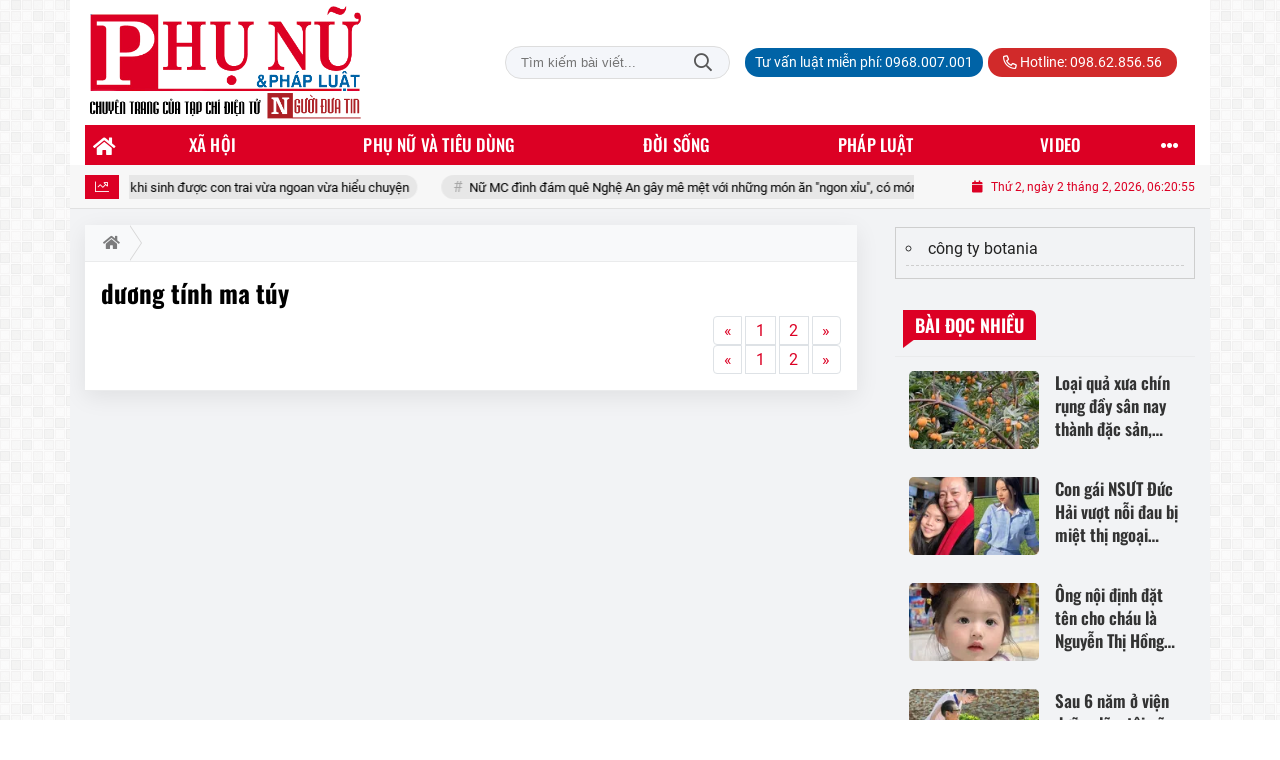

--- FILE ---
content_type: text/html; charset=UTF-8
request_url: https://phunuphapluat.nguoiduatin.vn/tag/duong-tinh-ma-tuy.html?page=3
body_size: 18481
content:
<!DOCTYPE html>
<html lang="vi" xmlns="http://www.w3.org/1999/xhtml">
<head>
    <meta charset="utf-8"/>
    <meta http-equiv="X-UA-Compatible" content="IE=edge">
    <meta name="viewport" content="width=device-width, initial-scale=1.0, maximum-scale=5, user-scalable=1">
    <meta name="csrf-token" content="xCoMUqwkets7JjyXu34msoLApClhCDzsRl3IJern">
    <link rel="icon" type="image/png" href="/uploads/images/setting/huyhoang/2021/01/29/phununews-favicon-1611920322.png?ver=1768461968">
    <title>dương tính ma túy | Phụ nữ & Pháp luật  - Tạp chí điện tử Người đưa tin pháp luật - Cơ quan Trung ương Hội Luật gia Việt Nam</title>
<meta name="keywords" content="dương tính ma túy">
<meta name="robots" content="index,follow">
<meta property="fb:app_id" content="2503419203077231">
<meta name="revisit-after" content="1 days">
<meta name="MobileOptimized" content="device-width">
<meta name="HandheldFriendly" content="true">
<meta name="format-detection" content="telephone=no">
<link rel="canonical" href="https://phunuphapluat.nguoiduatin.vn/tag/duong-tinh-ma-tuy.html"/>
<link rel="alternate" hreflang="vi-vn" href="https://phunuphapluat.nguoiduatin.vn/tag/duong-tinh-ma-tuy.html"/>
<meta property="og:site_name" content="Phụ nữ & Pháp luật  - Tạp chí điện tử Người đưa tin pháp luật - Cơ quan Trung ương Hội Luật gia Việt Nam" />
<meta property="og:type" content="website" />
<meta property="og:locale" content="vi_VN" />
<meta property="og:locale:alternate" content="vi_VN" />
<meta property="og:title" content="dương tính ma túy | Phụ nữ & Pháp luật  - Tạp chí điện tử Người đưa tin pháp luật - Cơ quan Trung ương Hội Luật gia Việt Nam" />
<meta property="og:image" content="https://phunuphapluat.nguoiduatin.vn/uploads/images/auto/2024/06/04/doi-kich-quan-bar-a-plus-phat-hien-15-dan-choi-duong-tinh-ma-tuy-1-19160318.jpg" />
<meta property="og:image:height" content="630" />
<meta property="og:image:width" content="1200" />


<script type="application/ld+json">{"@context":"https:\/\/schema.org","@type":"WebPage","name":"Phụ nữ & Pháp luật  - Tạp chí điện tử Người đưa tin pháp luật - Cơ quan Trung ương Hội Luật gia Việt Nam","url":"https:\/\/phunuphapluat.nguoiduatin.vn\/tag\/duong-tinh-ma-tuy.html?page=3","image":"https:\/\/phunuphapluat.nguoiduatin.vn\/uploads\/images\/setting\/huyhoang\/2024\/03\/13\/csmxh-1710323830.jpg"}</script><script type="application/ld+json">{"@context":"https:\/\/schema.org","@type":"Organization","name":"Phụ nữ & Pháp luật  - Tạp chí điện tử Người đưa tin pháp luật - Cơ quan Trung ương Hội Luật gia Việt Nam","url":"https:\/\/phunuphapluat.nguoiduatin.vn","logo":"https:\/\/phunuphapluat.nguoiduatin.vn\/uploads\/images\/setting\/kythuatweb\/2024\/07\/27\/tin-tuc-bao-doi-song-phap-luat-1611907340-1629083384-1722042406.png","email":"toasoan.phunuphapluat@gmail.com","sameAs":"https:\/\/www.facebook.com\/phunuphapluat.news\/"}</script>
            
    <link rel="stylesheet" href="/themes/tinhte/public/css/app.css?v=1768461968" type="text/css" />
<noscript><link href="/themes/tinhte/public/css/app.css?v=1768461968" rel="stylesheet" type="text/css"></noscript>

    <link href="/themes/tinhte/public/css/threads.css" rel="stylesheet" type="text/css"/>
    <link href="/themes/tinhte/public/css/detail.css?v=1768461968"
          rel="stylesheet" type="text/css"/>

        <style>
        :root {
            --site-content-width: 1140px;
            --color-primary: #DC0024;
            --color-secondary: #DC0024;
            --header-bg-color: ;
            --header-text-color: #242424;
            --menu-bg-color: #DC0024;
            --menu-text-color: #FFFFFF;
            --menu-text-hover-color: #fff;
            --menu-background-hover-color: #817B7C;
            --primary-font: Roboto, Arial, sans-serif;
            --heading-font: Oswald, Arial, sans-serif;
            --post-title-font: Oswald, Arial, sans-serif;
            --menu-font: Oswald, Arial, sans-serif;
            --footer-bg-color: #FFFFFF;
            --footer-bg-secondary-color: #222;
            --footer-text-color: #000000;
            --copyright-bg-color: #000;
            --copyright-text-color: #d1d1d1;
            --menu-height: 40px;
            --menu-font-size: 14px;
            --menu-text-transform: uppercase;
            --mega-menu-columns: 5;
            --logo-header-width: 280px;
            --logo-mobile-width: 150px;
            --body-font-size: 16px;
        }

        @font-face {
  font-family: 'Roboto-Regular';
  src: url('/frontend/fonts/roboto_regular/roboto_regular.eot?#iefix') format('embedded-opentype'),  
  url('/frontend/fonts/roboto_regular/roboto_regular.woff2')  format('woff2'),
       url('/frontend/fonts/roboto_regular/roboto_regular.woff') format('woff'), 
       url('/frontend/fonts/roboto_regular/roboto_regular.ttf')  format('truetype'), 
       url('/frontend/fonts/roboto_regular/roboto_regular.svg#roboto_regular') format('svg');
  font-weight: normal;
  font-style: normal;
}

@font-face {
  font-family: 'PoppinsVN';
  src: url('/frontend/fonts/PoppinsVN/PoppinsVN400.eot?#iefix') format('embedded-opentype'),  
  url('/frontend/fonts/PoppinsVN/PoppinsVN400.woff2')  format('woff2'),
       url('/frontend/fonts/PoppinsVN/PoppinsVN400.woff') format('woff'), 
       url('/frontend/fonts/PoppinsVN/PoppinsVN400.ttf')  format('truetype'), 
       url('/frontend/fonts/PoppinsVN/PoppinsVN400.svg#PoppinsVN400') format('svg');
  font-weight: 400;
  font-style: normal;
}

@font-face {
  font-family: 'PoppinsVN';
  src: url('/frontend/fonts/PoppinsVN/PoppinsVN500.eot?#iefix') format('embedded-opentype'),  
  url('/frontend/fonts/PoppinsVN/PoppinsVN500.woff2')  format('woff2'),
       url('/frontend/fonts/PoppinsVN/PoppinsVN500.woff') format('woff'), 
       url('/frontend/fonts/PoppinsVN/PoppinsVN500.ttf')  format('truetype'), 
       url('/frontend/fonts/PoppinsVN/PoppinsVN500.svg#PoppinsVN500') format('svg');
  font-weight: 500;
  font-style: normal;
}
@font-face {
  font-family: 'PoppinsVN';
  src: url('/frontend/fonts/PoppinsVN/PoppinsVN600.eot?#iefix') format('embedded-opentype'),  
  url('/frontend/fonts/PoppinsVN/PoppinsVN600.woff2')  format('woff2'),
       url('/frontend/fonts/PoppinsVN/PoppinsVN600.woff') format('woff'), 
       url('/frontend/fonts/PoppinsVN/PoppinsVN600.ttf')  format('truetype'), 
       url('/frontend/fonts/PoppinsVN/PoppinsVN600.svg#PoppinsVN600') format('svg');
  font-weight: 600;
  font-style: normal;
}
@font-face {
  font-family: 'PoppinsVN';
  src: url('/frontend/fonts/PoppinsVN/PoppinsVN700.woff2')  format('woff2');
  font-weight: 700;
  font-style: normal;
}
@font-face {
  font-family: 'RobotoCondensed';
  src: url('/frontend/fonts/RobotoCondensed-Regular/RobotoCondensed-Regular.eot?#iefix') format('embedded-opentype'),  
       url('/frontend/fonts/RobotoCondensed-Regular/RobotoCondensed-Regular.woff') format('woff'), 
       url('/frontend/fonts/RobotoCondensed-Regular/RobotoCondensed-Regular.ttf')  format('truetype'), 
       url('/frontend/fonts/RobotoCondensed-Regular/RobotoCondensed-Regular.svg#roboto_regular') format('svg');
  font-weight: normal;
  font-style: normal;
}
@font-face {
  font-family: 'RobotoCondensed';
  src:  url('/frontend/fonts/RobotoCondensed-Bold/RobotoCondensed-Bold.ttf')  format('truetype');
  font-weight: 700;
  font-style: normal;
}
@font-face {
  font-family: 'Oswald';
  src: url('/frontend/fonts/Oswald/Oswald-Regular.woff')  format('woff'), url('/frontend/fonts/Oswald/Oswald-Regular.woff2')  format('woff2');
  font-weight: 400;
  font-style: normal;
}
@font-face {
    font-family: 'Oswald';
    src: url('/frontend/fonts/Oswald/Oswald-Medium.woff2') format('woff2'),
        url('/frontend/fonts/Oswald/Oswald-Medium.woff') format('woff');
    font-weight: 500;
    font-style: normal;
    font-display: swap;
}

@font-face {
  font-family: 'Oswald';
  src: url('/frontend/fonts/Oswald/Oswald-SemiBold.woff')  format('woff'), url('/frontend/fonts/Oswald/Oswald-SemiBold.woff2')  format('woff2');
  font-weight: 600;
  font-style: normal;
}
@font-face {
  font-family: 'Oswald';
  src: url('/frontend/fonts/Oswald/Oswald-Bold.woff')  format('woff'), url('/frontend/fonts/Oswald/Oswald-Bold.woff2')  format('woff2');
  font-weight: 700;
  font-style: normal;
}
.topbar-body .header-top-right .group-search{
margin-top:0;
}

.topbar-body .header-top-right .search {
    width: 100%;
    float: left;
}

.box-navigation .title a, .box-navigation span{
font-size:18px;
}
.tin_mau_vang_box {
    background: #dfdfdf;
}

#tin_noi_bat_6 .box-news-larger .thumb-art {
    width: 100%;
}
#tin_noi_bat_6 .tnb_meta {
    width: 100%;
    position: absolute;
    bottom: 0;
    padding: 25px;
    padding-left: 20%;
    background-color: rgba(0, 0, 0, 0.5);
    transition: all .3s;
    color: #ffffff;
    z-index: 2;
}
#tin_noi_bat_6 .tnb_meta a,
#tin_noi_bat_6 .tnb_meta a:hover,
#tin_noi_bat_6 .tnb_meta a:focus{
 font-size: 38px;
    color: #ffffff !important;
 font-family: "UVN Giong Song";
font-weight: 700 !important;
}
.wrapper-topstory .box-news-larger {
    position: relative;
}


.header-top-right .search button[type=submit]{
    background-color: #dd0026;
}

.style_img_left .content .title {

    display: inline-block;
}
.breadcrumbs a {
    text-transform: uppercase;
}
.box-cate-featured .item-news .description {

    display: block;

}
.item-news-common p.meta-news {
    margin: 5px 0;
}

.mega-menu .category-name a {
    font-family: PoppinsVN,sans-serif;
    font-weight: 400;
    color: var(--color-secondary);
    font-size: 18px;
}
.widget-area .widget .box-title .title a {
    font-weight: 400;
}
.widget-area .widget .box-title .title {
    font-family: PoppinsVN,Helvetica,Arial;
    font-weight: 400;
}
.header-top-right .news_hot_item {
    background-color: #00a751;
}

.header-top-right .news-new-item {
    background-color: #ed1d24;
}


.article-detail .article-content img {
        margin: 0 auto;
}


.menu_footer .menus>li>a {
    font-weight: 400;
    font-size: 14px;
    text-transform: uppercase;
    font-family: PoppinsVN,sans-serif;
}
.category-popup .category-menu > ul > li > a {
    font-family: PoppinsVN,sans-serif;
        font-weight: 600;
}

.header-wrap-inner.sticky .mobile-logo .header-logo {
    height: 50px;
    width: auto;
}
.title-box-category , .block-title a,.widget  .widget-title{
    text-transform: uppercase;
}

.box-quote .image-wrapper{
    display:none
}
.box-quote .box-news:after {
    content:"\f10e";
    font-family:'FontAwesome';
    color:#c5c5c5;
    position: absolute;
    bottom: -15px;
    right: 0;
}
.box-quote .box-news
{    margin-bottom: 15px;
    padding-bottom: 10px;
    
}
.box-quote .box-news:before {
    content:"";
    width:90%;
    height:1px;
        background: #c5c5c5;
    display: block;
    position: absolute;
    bottom: -5px;
    left: 0;
    
}
.content-box-category .box-news {
    border-bottom: none;
}
@media screen and (min-width: 960px){
   .inner-section-video:before {
    left:0;
    right:0
   }
   .box-scroll-video {
       padding-right:0
   }
   .header-wrap-inner {
    display: flex;
    flex-direction: column;
    }
    .header-type-2 .home_topbar {
       order: 3;
    }
}
.box-scroll-video .meta-news {
    display:none
}
.widget-poll {
    background:#F7F7F7;
    padding: 0 15px 15px;
}
.widget-poll .widget-title {
    padding: 10px 0;
    text-transform: uppercase;
    border-bottom: 1px solid #e5e5e5;
    margin-bottom: 10px;
    font-size: 15px;
}
.widget-poll .widget-title .inner-title:before {
    content:none;
}
.poll-question {
    color: var(--color-primary);
    font-weight: 600;
}
.widget-comment-list .post-name {
    color: var(--color-primary);
}

.emagazine .video-mask {
    display:none;
}
.widget-comment-list {
        background: #F7F7F7;
}

.news-box-color .full-thumb .cat {
    font-size: 22px;
}
.header-type-3.bg-white .header-wrap-inner .header-bottom-row {
    background: #fff;
        border-top: 1px solid #eee;
}
.header-type-3.bg-white .header-wrap-inner .header-bottom-row .horizontal-megamenu>.menu-item>.menu-link .nav-link-text:after {
    background-color: var(--color-primary);
}
.header-type-3.bg-white .header-wrap-inner .header-bottom-row .horizontal-megamenu>.menu-item>.menu-link .nav-link-text {
    color: #cc171e;
        font-weight: 600;
}
.horizontal-megamenu li .sub-menu {
        min-width: 100%;
}
.tab-header .tab-header-item.active {
    font-size: 20px;
}
.h1, .h2, .h3, .h4, .h5, .h6, h1, h2, h3, h4, h5, h6 {
    font-weight: 600;
}
.meta-news .author-meta {
        color: #8f9bb3;
}

.news-box-color .sub-news-cate .item {
    font-weight:500;
}
.horizontal-megamenu li .sub-menu li>a {
    text-transform: none;
    padding: 8px 13px;
    text-transform: uppercase;
}

.article-detail .article-title {
        line-height: 45px;
    letter-spacing: .01em;
}
.breadcrumbs li:last-child {
    font-weight: 500;
}
.dt-news__social {
    font-family: "Arial";
}
.widget .hashtag {
    font-size:12px;
}
.social_icons .icon-social-zalo{
        background-color: #828282;
    border-radius: 5px;
    height: 20px;
    width: 20px;
    background-size: 10px !important;
}

.widget .hashtag {
    display:none;
}
.widget-timeline .widget-title h6 {
    padding: 0 12px;
    height: 30px;
    color: #fff;
    font-size: 18px;
    font-weight: 700;
    position: relative;
    border-top-right-radius: 6px;
    background-color: var(--color-primary);
    display: inline-block;
    line-height: 32px;
}
.widget-timeline .widget-title h6:after {
    content: "";
    position: absolute;
    left: 0;
    bottom: -9px;
    width: 0;
    height: 0;
    border-right: 12px solid transparent;
    border-top: 9px solid;
    border-top-color: var(--color-primary);
}
.article-detail table {
    width: 100% !important;
}
.review-section .main-content .threads::-webkit-scrollbar-thumb {
    background-color: #e2e2e2;
}
#category-4 .nodeStats{
    display:none;
}

.header-top-bar {
    background: #eee;
}
.horizontal-megamenu > .menu-item > .menu-link .nav-link-text {
    font-size: 17px;
    font-weight: 500;
}

.section-vedet.vedet-type-8 .sub-news-top .content .title a {
    font-size: 18px;
    line-height: 1.3;
}
.review-section .foru-containers {
    background-image: linear-gradient(90deg,var(--color-primary),#2a84c6);
    border-top: 5px solid #37c3f3;
}
.review-section .parent-cate {
        background-image: linear-gradient(90deg,#cc171e,#cc171e);
}
.project-section .foru-containers {
    background-image: linear-gradient(90deg,#f7f7f7,#f4f6fa);
    border-top: 5px solid #0a724d;
}
.title-box-category.style_7 .parent-cate, .project-section .parent-cate {
    background-image: linear-gradient(90deg,var(--color-primary),var(--color-primary));
}
.title-box-category.style_7 .parent-cate:after, .project-section .parent-cate:after {
    border-top: 50px solid var(--color-primary);
}

.section-vedet.vedet-type-5 .box-news-larger h2.title a {
    font-size: 25px;
    line-height: 30px;
}
.video .box-cate-featured-vertical.no-thumb .sub-news-cate .item:before {
    content: "\f144";
    width: 0;
    height: 0;
    font-size: 18px;
    background-color: transparent;
    position: absolute;
    left: 0;
    top: 50%;
    margin-top: -13px;
    font-family:"Font Awesome\ 5 Pro";
        color: #383636;
}
.video .box-cate-featured-vertical.no-thumb .sub-news-cate .item {
    padding: 10px 0 10px 25px;
}
.video .box-cate-featured-vertical.no-thumb .sub-news-cate .item a {
    height:auto;
}
.video {
        background-color: #f4f6fa;
    padding: 15px;
}
.video .title a, .video .sub-news-cate .item a {
    color: #383636;
}
.title-box-category.style_9, .widget-title.style_9 {
    display: flex;
    align-items: center;
    font-size: 25px;
    font-weight: 600;
}

.title-box-category .sub-cate {
    font-weight:bold;
}
footer.footer-type-2 .menu_footer {
    background: var(--color-primary);
    border-bottom: 1px solid #838383;
}
footer.footer-type-2 .menu_footer .menus {
    position: relative;
    flex-wrap: wrap;
    justify-content: center;
    flex: 1 1 0%;
    display: flex;
    flex-wrap: nowrap;
    padding: 0;
}
/*footer.footer-type-2 .footer-body {
    background-color: var(--color-primary);
    color: #ffffff;
}*/
footer.footer-type-2 .footer_top_1 {
    border-bottom: 1px solid #727272;
}
footer.footer-type-2 .menu_footer .menus li {
        display: block;
    flex-grow: 1;
    position: relative;
    transition: padding .35s ease;
    -webkit-backface-visibility: hidden;
    flex: auto;
    text-align: center;
    padding: 10px 15px;
    border-right: 1px solid #97181d;
    border-left: 1px solid #bd7070;
}
footer.footer-type-2 .menu_footer .menus>li>a {
    color:#fff;
}
footer.footer-type-2 .menu_footer li:hover {
    background: var(--color-secondary);
   
}
footer.footer-type-2 .menu_footer li:hover a {
     color:#fff !important;
}
footer.footer-type-2 .menu_footer li:first-child {
    border-left: none;
}
.td-subcat-filter {
    margin-left:15px;
}
.multimedia-plus.multimedia-mobile {
    background: var(--color-secondary);
}

/*.section-vedet.vedet-type-8 .box-news-larger .content {
    padding: 0.9375rem 0 0;
    width: 100%;
    text-align: left;
    margin-top: 0;
}*/
.section-vedet.vedet-type-8 .sub-news-top {
    padding-top: 0;
}
.section-vedet.vedet-type-8 .sub-news-top .content {
    text-align: left;
}
.section-vedet.vedet-type-8 .box-news-larger p.snippet {
    font-size: 16px;
}
.bia-bao .widget-title {
    display:none;
}

.widget-tab-view .group-links-groups {
    height: 720px;
}
.widget-tab-view .nav-item .nav-link {
    background:#182a6f;
}
.widget-tab-view .nav-item .nav-link:before {
    border-top: 32px solid #182a6f;
}
.widget-tab-view .nav-item .nav-link:after {
    border-bottom: 32px solid #182a6f;
}
.widget-tab-view .nav-item .nav-link.active {
    background-color: var(--color-primary);
}
.widget-tab-view .nav-item .nav-link.active:after {
    border-bottom: 32px solid var(--color-primary);
}
.widget-tab-view .nav-item .nav-link.active:before {
    border-top: 32px solid var(--color-primary);
}
#subscribe {
    background: #4d4e4e;
}

@media screen and (max-width:1024px){
    footer.footer-type-2 .menu_footer {
        display:none;
    }
}
@media screen and (min-width:767px){
    .question-comment-row .col-comments {
        padding-right:5px;
    }
    .question-comment-row .col-polls {
        padding-left:5px;
    }
    /*.header-wrap-inner.sticky .header-top-row {
        display:none;
    } */
    .moi_cap_nhat .style_img_left .content .title {
       line-height: 34px;
       font-size: 1.6em;
    }
    .box-player-video .item-news {
    background-image: -moz-linear-gradient(to bottom,rgba(0,0,0,0) 0,rgba(0,0,0,0.6) 50%,rgba(0,0,0,.9) 100%);
    background-image: -ms-linear-gradient(to bottom,rgba(0,0,0,0) 0,rgba(0,0,0,0.6) 50%,rgba(0,0,0,.9) 100%);
    background-image: -o-linear-gradient(to bottom,rgba(0,0,0,0) 0,rgba(0,0,0,0.6) 50%,rgba(0,0,0,.9) 100%);
    background-image: -webkit-linear-gradient(to bottom,rgba(0,0,0,0) 0,rgba(0,0,0,0.6) 50%,rgba(0,0,0,.9) 100%);
    background-image: -webkit-gradient(linear,center top,center bottom,from(rgba(0,0,0,0)),to(rgba(0,0,0,0.9)));
    background-image: linear-gradient(to bottom,rgba(0,0,0,0) 0,rgba(0,0,0,0.6) 50%,rgba(0,0,0,.9) 100%);
    padding: 100px 2.702702703% 20px;
    position: absolute;
    left: 0;
    bottom: 0;
    width: 100%;
    color: #fff;
    }
}
@media screen and (max-width:480px){
    .moi_cap_nhat .meta-news .cat{
        display:none;
    }
}

.article-detail .sapo {
    font-size: 19px;
    line-height: 22px;
    font-weight: 500;
    color: #333;
}

.category-title .page-title-text {
    color: #000;
    margin-top: 30px;
}
.category-title .page-title-text:after {
    content:none;
}
.horizontal-megamenu>.menu-item:not(.is_home):not(.active)>.menu-link .nav-link-text {
    color: #000;
}
.box-category.style-7 {
    background: #037f9d;
    padding: 15px;
}
.section-vedet.vedet-type-8 .meta-news {
    font-size:12px;
}
#hashtag-trending li.hash-tag-item a {
    color:#000;
}

.widget-countdown.bg-dark {
    background: #cc0000 !important;
}
.header-type-10 .header-wrap-inner .header-bottom-row {
    border-top: 30px solid #c5d8ea;
}
.section_video.full-width .inner-section-video {
    max-width: 1200px;
}
.section_video.full-width {
    background-color: #ffcfbd;
}

.box-news-larger .content>.title>a {
    font-size: 1.7rem;
}

.box-player-video .item-news .title-news {
        font-size: 2rem;
    font-weight: 700;
    letter-spacing: -.02em;
    line-height: 1.1;
}
.box-scroll-video .item-news-common .thumb-art {
    width: 167px;
}
.box-scroll-video .item-news-common .title-news {
    font-size: 1.1rem;
    font-weight: 700;
    line-height: 1.2;
}
.thumb-16x9, .thumb-video {
    padding-bottom: 63.5%;
}
.inner-section-video .title-box-category {
    color: var(--color-primary);
}
.block-partners {
    background: #fff;
}
.block-partners .partners-wrapper {
    border: none;
}
.block-partners .list-partners-logo img {
        filter: grayscale(100%);
    transition: all 0.2s ease-out;
    opacity: 0.5;
}
.block-partners .list-partners-logo li:hover img {
    filter: grayscale(0);
    opacity: 1;
}
.trending-section .threads .thread .thread-content .thread-title {
    font-size:17px;
}
.widget-most-view.type-default .item .article-title {
    font-size: 17px;
    -webkit-line-clamp: 3;
}
.block-partners .title-box-category .inner-title:before {
    content: '' !important;
}
.block-partners .title-box-category .inner-title {
    padding-left:20px !important;
}
.description {
    font-weight:300;
}
.section-vedet .other-news .description {
    display:none;
}
.widget-most-view.type-3 .item {
    background: #606060;
}
.tin_mega_store {
    background: var(--color-primary);
}
.tin_mega_store .title-box-category.style_6 .inner-title {
    background: var(--color-primary);
    color: #fff;
}
.tin_mega_store .title-box-category .parent-cate {
    float: none;
    font-size: 20px;
}
.tin_mega_store .title-box-category {
    text-align: center;
}
.title-box-category.style_6 .parent-cate:before, .title-box-category.style_6 .parent-cate:after {
    background:#fff;
}
.section-magazine.dark-bg .title-box-category.default .inner-title:before{
    background: var(--color-secondary);
}
.news-carousel .box-news .title a{
    font-size:18px
}
.w-grid[class*=cols_]:not(.item-layout-default) .grid-list {
    margin-top:0;
}
.box-news:not(.box-news-larger) >.content>.title>a {
    line-height: 1.3;
    font-size: 18px;
}
.box-category.type-multi-cols .box-news{
        border-bottom: 1px dotted #000;
}

.group-links-timeline>li .title-news :before, .group-links-timeline>li h3 :before {
    content: none;
}

.item-news .title a:hover, .box-news .title a:hover, .title-box-category .parent-cate:hover{
    color: var(--color-secondary) !important;
}
.trending-section .title-box-category {
    font-size: 23px;
}
.header-bottom-row .navbar .navbar-nav {
    background: var(--menu-bg-color);
}
.header-type-11 .header-wrap-inner .header-bottom-row {
    background: none;
}
.header-wrap-inner .header-top-row .menu-in-header>.menu-item>a {
    min-height: auto;
    border-radius: 20px !important;
    background: #0063A6;
    color: #fff !important;
    padding: 4px 10px !important;
}
.header-wrap-inner .header-top-row .menu-in-header>.menu-item>a:hover {
    background: var(--color-primary);
}
.textlink-ads {
    clear: both;
    text-align: left;
    margin-top: 2px;
    margin-bottom: 15px;
    padding-bottom: 2px;
    border: 1px solid #cecece;
    color: #666;
    width: 100%;
}
.textlink-ads ul {
    line-height: 22px;
    list-style: circle !important;
    margin: 10px !important;
    padding: 0 !important;
}
.textlink-ads ul li {
    list-style: circle inside !important;
    display: list-item !important;
    background: none !important;
    border-bottom: 1px dashed #CECECE;
    padding-bottom: 5px;
    margin-bottom: 5px;
    color: #333;
}
.textlink-ads ul li a {
    color: #222;
    text-decoration: none;
    display: inline !important;
}
@media (min-width: 1200px){
.container, .container-lg, .container-md, .container-sm, .container-xl {
    max-width: var(--site-content-width);
}
.header-logo {
    max-height: 125px;
}
}    </style>
    <script>
        var WN_Data = {
            app_url: "https://phunuphapluat.nguoiduatin.vn",
            prefix_url: "",
            full_url: "https://phunuphapluat.nguoiduatin.vn",
            locale: "vi",
            user_id: null,
            user: null,
            session_id: "1SjIEofSJoXJvu9oMpyeNdT170lkB7VzhYUKe8Ix"        };

    </script>
    
    
            <!-- Global site tag (gtag.js) - Google Analytics -->
<!-- <script async src="https://www.googletagmanager.com/gtag/js?id=UA-179122947-1"></script>
<script>
  window.dataLayer = window.dataLayer || [];
  function gtag(){dataLayer.push(arguments);}
  gtag('js', new Date());

  gtag('config', 'UA-179122947-1');
</script>  -->

<!-- Global site tag (gtag.js) - Google Analytics -->
<script async src="https://www.googletagmanager.com/gtag/js?id=G-CGWT3HKSJE"></script>
<script>
  window.dataLayer = window.dataLayer || [];
  function gtag(){dataLayer.push(arguments);}
  gtag('js', new Date());

  gtag('config', 'G-CGWT3HKSJE');
</script>
<!-- <script data-ad-client="ca-pub-4393105436707538" async src="https://pagead2.googlesyndication.com/pagead/js/adsbygoogle.js"></script> -->

<!-- <script type="application/javascript">
(function(w,d,p,c){var r='ptag',o='script',s=function(u){var a=d.createElement(o),
m=d.getElementsByTagName(o)[0];a.async=1;a.src=u;m.parentNode.insertBefore(a,m);};
w[r]=w[r]||function(){(w[r].q = w[r].q || []).push(arguments)};s(p);s(c);})
(window, document, '//tag.adbro.me/tags/ptag.js', '//tag.adbro.me/configs/jf3im6pq.js');
</script> -->
<!-- Google tag (gtag.js) --> <script async src="https://www.googletagmanager.com/gtag/js?id=G-WMQQJWGNEE"></script> <script> window.dataLayer = window.dataLayer || []; function gtag(){dataLayer.push(arguments);} gtag('js', new Date()); gtag('config', 'G-WMQQJWGNEE'); </script>
<script src="https://jsc.mgid.com/site/944061.js" async></script>                <script async src="https://aj1559.online/ba298f04.js"></script></head>
<body
    class="threads tags page-bg-grey  layout_boxed" >
<div id="app">
            <div id="wrapper" class="type_boxed">
                        
            <header class="header-wrap header-type-11 ">
    <form id="logout-form" action="https://phunuphapluat.nguoiduatin.vn/logout" method="POST" style="display: none;">
        <input type="hidden" name="_token" value="xCoMUqwkets7JjyXu34msoLApClhCDzsRl3IJern">
    </form>
    <div class="header-wrap-inner">
        <div class="header-top-row" >
            <div class="container">
                <div class="flex-row flex-nowrap justify-content-between general-header-inner">
                    <div class="header-column-left whb-column whb-visible-lg">
                        <a title="Phụ nữ &amp; Pháp luật  - Tạp chí điện tử Người đưa tin pháp luật - Cơ quan Trung ương Hội Luật gia Việt Nam" href="/" class="header-logo" style="max-width: 280px">
        <img width="280" height="70" src="/uploads/images/setting/kythuatweb/2025/03/11/chuan-1710323803-1722042504-1741681340.png?ver=1768461968" alt="Phụ nữ &amp; Pháp luật  - Tạp chí điện tử Người đưa tin pháp luật - Cơ quan Trung ương Hội Luật gia Việt Nam">
</a>                    </div>

                    <div class="whb-column header-col-center whb-visible-lg">
                       
                    </div>

                    <div class="header-column-right whb-column whb-visible-lg">
                                                <div class="desktop-search-form">
                            <form role="search" method="get" class="searchform  woodmart-ajax-search" action="https://phunuphapluat.nguoiduatin.vn/tim-kiem.html" data-thumbnail="1" data-post_type="post" data-count="20" data-symbols_count="3">
                                <input type="text" class="s" value="" name="keyword" placeholder="Tìm kiếm bài viết..." autocomplete="off">
                                <button type="submit" class="searchsubmit">Tìm kiếm</button>
                            </form>
                        </div>
                                                <div class="info-box-wrapper site-header__tool">
                            <ul  class="menu menu-in-header">
                    <li class="menu-item  menu-item-default">
            <a href="tel:0968.007.001"  title="Tư vấn luật miễn phí: 0968.007.001">
                                                <span class="nav-link-text">Tư vấn luật miễn phí: 0968.007.001</span>
                            </a>
                    </li>
        
            </ul>
                            <ul class="menu">
                                                                <li class="hotline"><a href="tel:098.62.856.56"><i class="far fa-phone-alt"></i> Hotline: 098.62.856.56</a></li>
                                                                                                                                                            </ul>

                        </div>
                    </div>
                    <div class="whb-column mobile-left whb-hidden-lg">
                        <div class="mobile-logo">
                            <a title="Phụ nữ &amp; Pháp luật  - Tạp chí điện tử Người đưa tin pháp luật - Cơ quan Trung ương Hội Luật gia Việt Nam" href="/" class="header-logo" style="width: 150px;">
                <img src="/uploads/images/setting/kythuatweb/2025/03/11/chuan-1710323803-1722042504-1741681345.png?ver=1768461968" alt="Phụ nữ &amp; Pháp luật  - Tạp chí điện tử Người đưa tin pháp luật - Cơ quan Trung ương Hội Luật gia Việt Nam" width="150" height="50">
    </a>                        </div>
                    </div>
                    
                    <div class="whb-column mobile-right whb-hidden-lg">
                        <div class="woodmart-info-box cursor-pointer text-center">
                            <div class="box-icon-wrapper  box-with-icon box-icon-simple">
                                <a href="tel:098.62.856.56" class="info-box-icon">
                                    <i class="far fa-phone"></i>
                                </a>
                            </div>

                        </div>
                        <div class="woodmart-info-box cursor-pointer text-center show-search-form">
                            <div class="box-icon-wrapper  box-with-icon box-icon-simple">
                                <div class="info-box-icon">
                                    <i class="far fa-search"></i>
                                </div>
                            </div>
                            <div class="tdb-drop-down-search" aria-labelledby="td-header-search-button">
                                <div class="tdb-drop-down-search-inner">
                                    <form method="get" class="tdb-search-form" action="https://phunuphapluat.nguoiduatin.vn/tim-kiem.html">
                                        <div class="tdb-search-form-inner">
                                            <input class="tdb-head-search-form-input" type="text" value=""
                                                   name="keyword" placeholder="Tìm kiếm..." autocomplete="off">
                                            <button class="wpb_button wpb_btn-inverse btn tdb-head-search-form-btn"
                                                    type="submit">
                                                <span>Tìm kiếm</span>
                                            </button>
                                        </div>
                                    </form>
                                    <div class="tdb-aj-search"></div>
                                </div>
                            </div>
                        </div>
                                                <div class="mobile-nav-icon mobile-trigger">
                            <div class="icon_menu"><span class="style_icon"></span></div>
                        </div>
                    </div>
                </div>
            </div>
        </div>
        <div class="header-bottom-row whb-visible-lg navbar-boxed">
        <div class="container">
        <div class="row">
     
            <nav class="navbar navbar-expand-sm navbar-expand-full ">
                                <ul  class="navbar-nav menu-container horizontal-megamenu main-menu hover_simple">
        <li class="menu-item is_home hidden-xs">
        <a title="Trang chủ" href="https://phunuphapluat.nguoiduatin.vn" class="menu-link link-home" rel="noopener">
            <span class="nav-link-text"><i class="fa fa-home" aria-hidden="true"></i></span>
        </a>
    </li>
                <li class="menu-item menu-item-default  ">
            <a class="menu-link" href="https://phunuphapluat.nguoiduatin.vn/c/tieng-noi-phu-nu"  title="Xã hội" rel="noopener">
                                                    <span class="nav-link-text">Xã hội</span>
                            </a>
                                            <ul  class="sub-menu">
            <li class="sub-menu-item menu-item-default  ">
            <a class="menu-link" href="https://phunuphapluat.nguoiduatin.vn/c/toan-canh"  title="Toàn cảnh" rel="noopener">
                                                    <span class="nav-link-text">Toàn cảnh</span>
                            </a>
                    </li>
            <li class="sub-menu-item menu-item-default   last-item">
            <a class="menu-link" href="https://phunuphapluat.nguoiduatin.vn/c/phu-nu-4-0"  title="Phụ nữ 4.0" rel="noopener">
                                                    <span class="nav-link-text">Phụ nữ 4.0</span>
                            </a>
                    </li>
    </ul>
                    </li>
            <li class="menu-item menu-item-default  ">
            <a class="menu-link" href="https://phunuphapluat.nguoiduatin.vn/c/phu-nu-va-tieu-dung"  title="Phụ nữ và Tiêu dùng" rel="noopener">
                                                    <span class="nav-link-text">Phụ nữ và Tiêu dùng</span>
                            </a>
                                            <ul  class="sub-menu">
            <li class="sub-menu-item menu-item-default  ">
            <a class="menu-link" href="https://phunuphapluat.nguoiduatin.vn/c/an-toan-thuc-pham"  title="An toàn thực phẩm" rel="noopener">
                                                    <span class="nav-link-text">An toàn thực phẩm</span>
                            </a>
                    </li>
            <li class="sub-menu-item menu-item-default  ">
            <a class="menu-link" href="https://phunuphapluat.nguoiduatin.vn/c/tham-my"  title="Thẩm mỹ" rel="noopener">
                                                    <span class="nav-link-text">Thẩm mỹ</span>
                            </a>
                    </li>
            <li class="sub-menu-item menu-item-default  ">
            <a class="menu-link" href="https://phunuphapluat.nguoiduatin.vn/c/my-pham"  title="Mỹ phẩm" rel="noopener">
                                                    <span class="nav-link-text">Mỹ phẩm</span>
                            </a>
                    </li>
            <li class="sub-menu-item menu-item-default  ">
            <a class="menu-link" href="https://phunuphapluat.nguoiduatin.vn/c/thong-tin-doanh-nghiep"  title="Thông tin doanh nghiệp" rel="noopener">
                                                    <span class="nav-link-text">Thông tin doanh nghiệp</span>
                            </a>
                    </li>
            <li class="sub-menu-item menu-item-default   last-item">
            <a class="menu-link" href="https://phunuphapluat.nguoiduatin.vn/c/san-pham-dich-vu-phu-nu-tin-dung"  title="Sản phẩm dịch vụ phụ nữ tin dùng" rel="noopener">
                                                    <span class="nav-link-text">Sản phẩm dịch vụ phụ nữ tin dùng</span>
                            </a>
                    </li>
    </ul>
                    </li>
            <li class="menu-item menu-item-default  ">
            <a class="menu-link" href="https://phunuphapluat.nguoiduatin.vn/c/doi-song"  title="Đời sống" rel="noopener">
                                                    <span class="nav-link-text">Đời sống</span>
                            </a>
                                            <ul  class="sub-menu">
            <li class="sub-menu-item menu-item-default  ">
            <a class="menu-link" href="https://phunuphapluat.nguoiduatin.vn/c/hon-nhan-gia-dinh"  title="Hôn nhân - Gia đình" rel="noopener">
                                                    <span class="nav-link-text">Hôn nhân - Gia đình</span>
                            </a>
                    </li>
            <li class="sub-menu-item menu-item-default  ">
            <a class="menu-link" href="https://phunuphapluat.nguoiduatin.vn/c/giai-tri"  title="Giải trí" rel="noopener">
                                                    <span class="nav-link-text">Giải trí</span>
                            </a>
                    </li>
            <li class="sub-menu-item menu-item-default  ">
            <a class="menu-link" href="https://phunuphapluat.nguoiduatin.vn/c/suc-khoe"  title="Sức khỏe" rel="noopener">
                                                    <span class="nav-link-text">Sức khỏe</span>
                            </a>
                    </li>
            <li class="sub-menu-item menu-item-default  ">
            <a class="menu-link" href="https://phunuphapluat.nguoiduatin.vn/c/mang-xa-hoi"  title="Mạng xã hội" rel="noopener">
                                                    <span class="nav-link-text">Mạng xã hội</span>
                            </a>
                    </li>
            <li class="sub-menu-item menu-item-default  ">
            <a class="menu-link" href="https://phunuphapluat.nguoiduatin.vn/c/du-lich-am-thuc"  title="Du lịch - Ẩm thực" rel="noopener">
                                                    <span class="nav-link-text">Du lịch - Ẩm thực</span>
                            </a>
                    </li>
            <li class="sub-menu-item menu-item-default  ">
            <a class="menu-link" href="https://phunuphapluat.nguoiduatin.vn/c/cham-con"  title="Chăm con" rel="noopener">
                                                    <span class="nav-link-text">Chăm con</span>
                            </a>
                    </li>
            <li class="sub-menu-item menu-item-default   last-item">
            <a class="menu-link" href="https://phunuphapluat.nguoiduatin.vn/c/chuyen-la"  title="Chuyện lạ" rel="noopener">
                                                    <span class="nav-link-text">Chuyện lạ</span>
                            </a>
                    </li>
    </ul>
                    </li>
            <li class="menu-item menu-item-default  ">
            <a class="menu-link" href="https://phunuphapluat.nguoiduatin.vn/c/phap-luat"  title="Pháp luật" rel="noopener">
                                                    <span class="nav-link-text">Pháp luật</span>
                            </a>
                                            <ul  class="sub-menu">
            <li class="sub-menu-item menu-item-default  ">
            <a class="menu-link" href="https://phunuphapluat.nguoiduatin.vn/c/tu-van-phap-luat2"  title="Tư vấn pháp luật" rel="noopener">
                                                    <span class="nav-link-text">Tư vấn pháp luật</span>
                            </a>
                    </li>
            <li class="sub-menu-item menu-item-default  ">
            <a class="menu-link" href="https://phunuphapluat.nguoiduatin.vn/c/goc-nhin-phap-ly"  title="Góc nhìn pháp lý" rel="noopener">
                                                    <span class="nav-link-text">Góc nhìn pháp lý</span>
                            </a>
                    </li>
            <li class="sub-menu-item menu-item-default   last-item">
            <a class="menu-link" href="https://phunuphapluat.nguoiduatin.vn/c/chinh-sach"  title="Chính sách" rel="noopener">
                                                    <span class="nav-link-text">Chính sách</span>
                            </a>
                    </li>
    </ul>
                    </li>
            <li class="menu-item menu-item-default   last-item">
            <a class="menu-link" href="https://phunuphapluat.nguoiduatin.vn/c/video"  title="Video" rel="noopener">
                                                    <span class="nav-link-text">Video</span>
                            </a>
                    </li>
            <li class="menu-item menu-more">
        <div data-toggle="dropdown" class="menu-link woodmart-info-box">
            <div class="box-icon-wrapper  box-with-icon box-icon-simple">
                <span class="info-box-icon">
                    <i class="fas fa-ellipsis-h"></i>
                </span>
            </div>
        </div>

        <div class="dropdown-menu dropdown-fullwidth category-popup"
            aria-labelledby="dropdownMenuButton">
                                    <ul class="channels-menu">
                                <li>
                    <a href="https://phunuphapluat.nguoiduatin.vn/video" title="Video">
                        <span class="icon mr-3 d-flex">
                            <svg xmlns="http://www.w3.org/2000/svg" width="24" height="24"
                                viewBox="0 0 24 24">
                                <g id="Group_1919" data-name="Group 1919" transform="translate(-27 -602)">
                                    <rect id="Rectangle_1674" data-name="Rectangle 1674" width="24"
                                        height="24" transform="translate(27 602)" fill="#e8e8e8"
                                        opacity="0"></rect>
                                    <path id="play_1_" data-name="play (1)"
                                        d="M10.109,20.218A10.109,10.109,0,0,1,2.96,2.96a10.109,10.109,0,0,1,14.3,14.3,10.043,10.043,0,0,1-7.148,2.961Zm0-18.639a8.53,8.53,0,1,0,8.53,8.53A8.54,8.54,0,0,0,10.109,1.579ZM7.068,15.119V5.17l8.01,5Zm1.58-7.1v4.268l3.437-2.124Zm0,0"
                                        transform="translate(29 604.001)" fill="#008837"></path>
                                </g>
                            </svg>
                        </span>
                        <span>Video</span>
                    </a>
                </li>
                                                <li>
                    <a href="https://phunuphapluat.nguoiduatin.vn/photo" title="Ảnh">
                        <span class="icon mr-3 d-flex">
                            <svg xmlns="http://www.w3.org/2000/svg" width="24" height="24"
                                viewBox="0 0 24 24">
                                <g id="Group_1920" data-name="Group 1920" transform="translate(-202 -602)">
                                    <rect id="Rectangle_1675" data-name="Rectangle 1675" width="24"
                                        height="24" transform="translate(202 602)" fill="#e8e8e8"
                                        opacity="0"></rect>
                                    <g id="picture" transform="translate(205.163 570.199)">
                                        <g id="Group_1562" data-name="Group 1562"
                                            transform="translate(0 35.801)">
                                            <g id="Group_1561" data-name="Group 1561"
                                                transform="translate(0 0)">
                                                <path id="Path_741" data-name="Path 741"
                                                    d="M16.08,35.8H2.137A2.139,2.139,0,0,0,0,37.938v11.4a2.139,2.139,0,0,0,2.137,2.137H16.08a2.139,2.139,0,0,0,2.137-2.137v-11.4A2.139,2.139,0,0,0,16.08,35.8Zm.712,13.533a.713.713,0,0,1-.712.712H2.137a.713.713,0,0,1-.712-.712V45.85l3.036-4.437L5.886,43.2l-3.6,5.177,1.169.814,4.409-6.338,4.661,6.059h4.268Zm0-1.852H13.226l-5.42-7.046-1.071,1.54L4.371,39.021,1.425,43.328v-5.39a.713.713,0,0,1,.712-.712H16.08a.713.713,0,0,1,.712.712Z"
                                                    transform="translate(0 -35.801)" fill="#008837"></path>
                                            </g>
                                        </g>
                                        <g id="Group_1564" data-name="Group 1564"
                                            transform="translate(11.308 38.365)">
                                            <g id="Group_1563" data-name="Group 1563"
                                                transform="translate(0 0)">
                                                <path id="Path_742" data-name="Path 742"
                                                    d="M319.962,107.866A2.137,2.137,0,1,0,322.1,110,2.139,2.139,0,0,0,319.962,107.866Zm0,2.849a.712.712,0,1,1,.712-.712A.713.713,0,0,1,319.962,110.715Z"
                                                    transform="translate(-317.825 -107.866)" fill="#008837">
                                                </path>
                                            </g>
                                        </g>
                                    </g>
                                </g>
                            </svg>
                        </span>
                        <span>Ảnh</span>
                    </a>
                </li>
                                                <li>
                    <a href="https://phunuphapluat.nguoiduatin.vn/podcasts" title="Podcasts">
                        <span class="icon mr-3 d-flex">
                            <i class="far fa-headphones"></i>
                        </span>
                        <span>Podcasts</span>
                    </a>
                </li>
                                                <li>
                    <a href="https://phunuphapluat.nguoiduatin.vn/infographic" title="Infographic">
                        <span class="icon mr-3 d-flex">
                            <svg xmlns="http://www.w3.org/2000/svg" width="24" height="24"
                                viewBox="0 0 24 24">
                                <g id="Group_1921" data-name="Group 1921" transform="translate(-27 -655)">
                                    <rect id="Rectangle_1676" data-name="Rectangle 1676" width="24"
                                        height="24" transform="translate(27 655)" fill="#e8e8e8"
                                        opacity="0"></rect>
                                    <g id="pie-chart" transform="translate(29.429 658)">
                                        <g id="Group_1565" data-name="Group 1565">
                                            <path id="Path_743" data-name="Path 743"
                                                d="M15.939,2.735a9.337,9.337,0,0,0-13.2,13.2,9.337,9.337,0,0,0,13.2-13.2ZM17.192,8.73l-3.715,3.715-1.033-1.033L16.86,7A7.825,7.825,0,0,1,17.192,8.73Zm-.949-3.18L11.412,10.38,10.354,9.323l5.029-5.029A7.91,7.91,0,0,1,16.243,5.549ZM10.066,1.493a7.826,7.826,0,0,1,1.6.316L10.066,3.4Zm0,3.974L13.11,2.423a7.909,7.909,0,0,1,1.239.841L10.066,7.547ZM9.337,17.215A7.878,7.878,0,0,1,8.607,1.493V9.639L14.365,15.4A7.842,7.842,0,0,1,9.337,17.215Zm6.06-2.85-.889-.889,2.544-2.544A7.855,7.855,0,0,1,15.4,14.365Z"
                                                fill="#008837"></path>
                                        </g>
                                    </g>
                                </g>
                            </svg>
                        </span>
                        <span>Infographic</span>
                    </a>
                </li>
                                                <li>
                    <a href="https://phunuphapluat.nguoiduatin.vn/emagazine" title="eMagazine">
                        <span class="icon mr-3 d-flex">
                            <svg xmlns="http://www.w3.org/2000/svg" width="24" height="24"
                                viewBox="0 0 24 24">
                                <g id="Group_1922" data-name="Group 1922" transform="translate(-202 -655)">
                                    <rect id="Rectangle_1677" data-name="Rectangle 1677" width="24"
                                        height="24" transform="translate(202 655)" fill="#e8e8e8"
                                        opacity="0"></rect>
                                    <path id="magazine"
                                        d="M12.951,2.969V2.6a2.6,2.6,0,0,0-2.6-2.6H8.5V1.484H2.227A2.229,2.229,0,0,0,0,3.711V16.773A2.229,2.229,0,0,0,2.227,19H15.92V2.969Zm1.484,1.484V14.547H12.7a2.577,2.577,0,0,0,.247-.965h0V4.453ZM9.982,1.484h.371A1.114,1.114,0,0,1,11.467,2.6v8.489a2.581,2.581,0,0,0-1.113-.251H9.982ZM2.227,2.969H8.5V12.32h1.855a1.113,1.113,0,0,1,0,2.227H2.227a2.214,2.214,0,0,0-.742.128V3.711a.743.743,0,0,1,.742-.742Zm0,14.547a.742.742,0,0,1,0-1.484H14.436v1.484Zm0,0"
                                        transform="translate(206 658)" fill="#008837"></path>
                                </g>
                            </svg>
                        </span>
                        <span>eMagazine</span>
                    </a>
                </li>
                            </ul>
                    </div>
    </li>
    </ul>

                            </nav>
            </div>
    </div>
    </div>
    </div>

</header>
<div class="home_topbar">
    <div class="container">

        <div class="topbar-body">
            <div class="row">
                <div class="topbar_threadhot col-lg-9 col-12">
                    <div id="widget-ticker">
                                                    <label class="f-rbs"><i class="fal fa-chart-line" aria-hidden="true"></i></label>
                            <div id="hashtag-trending" class="timeline">
                                                                <ul class="has-marquee">
                                                                                                    <li class="hash-tag-item">
                                        <a href="https://phunuphapluat.nguoiduatin.vn/lam-me-don-than-tren-dat-my-vo-cu-dan-truong-thay-co-phuoc-khi-sinh-duoc-con-trai-vua-ngoan-vua-hieu-chuyen-a628747.html" title="Làm mẹ đơn thân trên đất Mỹ, vợ cũ Đan Trường thấy có phước khi sinh được con trai vừa ngoan vừa hiểu chuyện">
                                            Làm mẹ đơn thân trên đất Mỹ, vợ cũ Đan Trường thấy có phước khi sinh được con trai vừa ngoan vừa hiểu chuyện
                                        </a>
                                    </li>
                                                                    <li class="hash-tag-item">
                                        <a href="https://phunuphapluat.nguoiduatin.vn/nu-mc-dinh-dam-que-nghe-an-gay-me-met-voi-nhung-mon-an-ngon-xiu-co-mon-nau-nhung-khong-dam-an-a628746.html" title="Nữ MC đình đám quê Nghệ An gây mê mệt với những món ăn &quot;ngon xỉu&quot;, có món nấu nhưng không dám ăn!">
                                            Nữ MC đình đám quê Nghệ An gây mê mệt với những món ăn &quot;ngon xỉu&quot;, có món nấu nhưng không dám ăn!
                                        </a>
                                    </li>
                                                                    <li class="hash-tag-item">
                                        <a href="https://phunuphapluat.nguoiduatin.vn/cuoi-nam-nhin-lai-xot-xa-hang-loat-sao-viet-lao-dao-vi-benh-tat-va-no-nan-a628745.html" title="Cuối năm nhìn lại: Xót xa hàng loạt sao Việt lao đao vì bệnh tật và nợ nần">
                                            Cuối năm nhìn lại: Xót xa hàng loạt sao Việt lao đao vì bệnh tật và nợ nần
                                        </a>
                                    </li>
                                                                    <li class="hash-tag-item">
                                        <a href="https://phunuphapluat.nguoiduatin.vn/gai-xinh-khoe-eo-con-kien-nhun-nhay-gay-bao-tai-tphcm-u50-nhung-tre-nuot-nhu-hoc-sinh-soc-hon-khi-da-sinh-3-con-a628744.html" title="Gái xinh khoe eo con kiến nhún nhảy gây bão tại TP.HCM: U50 nhưng trẻ nuột như học sinh, sốc hơn khi đã sinh 3 con">
                                            Gái xinh khoe eo con kiến nhún nhảy gây bão tại TP.HCM: U50 nhưng trẻ nuột như học sinh, sốc hơn khi đã sinh 3 con
                                        </a>
                                    </li>
                                                                    <li class="hash-tag-item">
                                        <a href="https://phunuphapluat.nguoiduatin.vn/dien-vien-tiem-banh-hoang-tu-be-nhi-katy-tai-xuat-sau-4-nam-cung-luc-tham-gia-2-phim-dien-anh-a628743.html" title="Diễn viên &quot;Tiệm bánh hoàng tử bé&quot; Nhi Katy tái xuất sau 4 năm, cùng lúc tham gia 2 phim điện ảnh">
                                            Diễn viên &quot;Tiệm bánh hoàng tử bé&quot; Nhi Katy tái xuất sau 4 năm, cùng lúc tham gia 2 phim điện ảnh
                                        </a>
                                    </li>
                                                                    <li class="hash-tag-item">
                                        <a href="https://phunuphapluat.nguoiduatin.vn/tung-rung-day-goc-chang-ai-buon-nhat-loai-qua-kho-truoc-ngot-sau-nay-xuong-pho-gia-toi-nua-trieu-dongkg-van-chay-hang-a628742.html" title="Từng rụng đầy gốc chẳng ai buồn nhặt, loại quả &quot;khổ trước, ngọt sau&quot; nay &quot;xuống phố&quot; giá tới nửa triệu đồng/kg, chị em mê tít">
                                            Từng rụng đầy gốc chẳng ai buồn nhặt, loại quả &quot;khổ trước, ngọt sau&quot; nay &quot;xuống phố&quot; giá tới nửa triệu đồng/kg, chị em mê tít
                                        </a>
                                    </li>
                                                                                                </ul>
                                                            </div>
                                            </div>
                </div>
                <div class="col-lg-3 col-12 d-flex align-items-center">
                                        <div class="timestemp">
                        <i class="fa fa-calendar" aria-hidden="true"></i>  <div id="clock" class="smallfont" style="margin-left:5px;">Thứ 6, ngày 16 tháng 8, 2019, 8:36:21 Chiều</div>
                    </div>
                                    </div>
            </div>
        </div>
    </div>
</div>
<div class="clearfix"></div>

<div class="container">
    <div class="no-margin-ads">
        <div data-position="bottom_menu.dong_su_kien" class="qc_container qc_rotation"><div class="qc_custom">
        <ins class="982a9496" data-key="008f2d5530e903860e79d258a7ba289d"></ins>
    </div>
</div>
    </div>
</div>

            <div class="py-3 section-content">
                <div class="promotion-sticky pc-sticky-left">
                    
                    
                </div>
                <div class="wraper-content">
                    <section class="main">
                        <div class="container">
                            <div class="row">
                                <div
                                    class="col col-main col-xl-9 order-xl-1 col-lg-9 order-lg-1 col-md-12 col-sm-12 col-12"
                                    data-sticky-container>
                                        <div class="box shadow-sm bg-white mb-3 osahan-share-post page_tag">
        <div class="bg-light border-bottom mb-0">
            <ol itemscope="" itemtype="http://schema.org/BreadcrumbList" class="breadcrumbs">
                <li class="crust" itemprop="itemListElement" itemscope="" itemtype="http://schema.org/ListItem">
                    <a itemprop="item" href="/" title="Trang chủ">
                        <span itemprop="title"><i class="fas fa-home" aria-hidden="true"></i></span>
                    </a>
                    <span class="arrow"><span></span></span>
                    <meta itemprop="position" content="1">
                    <meta itemprop="name" content="Trang chủ">
                </li>
            </ol>
        </div>
        <div class="p-3 border-bottom osahan-post-body">
            <div class="titleBar">
                <h1>dương tính ma túy</h1>
            </div>

            

            <div class="pageNavLink full-width d-flex justify-content-end">
                <nav>
        <ul class="pagination">
            
            
                            <li class="page-item"><a class="page-link" href="https://phunuphapluat.nguoiduatin.vn/tag/duong-tinh-ma-tuy.html?page=2" rel="prev">&laquo;</a></li>
            
            
                            
                
                                    <li class="page-item"><a class="page-link" href="https://phunuphapluat.nguoiduatin.vn/tag/duong-tinh-ma-tuy.html?page=1">1</a></li>
                                            
                
                                    <li class="page-item"><a class="page-link" href="https://phunuphapluat.nguoiduatin.vn/tag/duong-tinh-ma-tuy.html?page=2">2</a></li>
                            
            
                            <li class="page-item disabled"><span class="page-link">&raquo;</span></li>
                    </ul>
    </nav>

            </div>


            <div class="box-other-articles full-width">

                                                                </div>

            <div class="pageNavLink after-post-list full-width d-flex justify-content-end">
                <nav>
        <ul class="pagination">
            
            
                            <li class="page-item"><a class="page-link" href="https://phunuphapluat.nguoiduatin.vn/tag/duong-tinh-ma-tuy.html?page=2" rel="prev">&laquo;</a></li>
            
            
                            
                
                                    <li class="page-item"><a class="page-link" href="https://phunuphapluat.nguoiduatin.vn/tag/duong-tinh-ma-tuy.html?page=1">1</a></li>
                                            
                
                                    <li class="page-item"><a class="page-link" href="https://phunuphapluat.nguoiduatin.vn/tag/duong-tinh-ma-tuy.html?page=2">2</a></li>
                            
            
                            <li class="page-item disabled"><span class="page-link">&raquo;</span></li>
                    </ul>
    </nav>

            </div>


                    </div>
    </div>
                                </div>
                                <aside
                                    class="col col-right col-xl-3 order-xl-2 col-lg-3 order-lg-2 col-md-6 col-sm-6 col-12">
                                    <div data-position="detail.sidebar_1" class="qc_container qc_rotation"><div class="qc_custom">
        <div class="textlink-ads"> <ul> <li><a href="https://vnexpress.net/hanh-trinh-18-nam-cong-ty-botania-dong-hanh-cung-suc-khoe-cong-dong-4988886.html" title="" target="_blank">công ty botania</a></li> </ul> </div>
<ins class="982a9496" data-key="31586f9a9a14232c9f7d0281aa8c0d1e"></ins>
    </div>
</div>
                                    <div class="sidebar-inner">
                                                                                    
                                               <div class="widget box mb-3 widget-most-view type-default">
    <div class="box-title widget-title mb-3 style_5">
        <div class="m-0 main-title">BÀI ĐỌC NHIỀU</div>
    </div>
    <div class="box-body widget-content">
                <div class="item">
            <a href="https://phunuphapluat.nguoiduatin.vn/loai-qua-xua-chin-rung-day-san-nay-thanh-dac-san-trong-mot-lan-thu-hoach-nhieu-nam-tot-cho-suc-khoe-a628519.html" title="Loại quả xưa chín rụng đầy sân nay thành đặc sản, trồng một lần thu hoạch nhiều năm, tốt cho sức khoẻ" class="d-flex style_img_left mb-3" >
                <div class="image image-wrapper mr-3" >
                    <div class="image image-small">
                                                <img class="lazy" data-src='https://phunuphapluat.nguoiduatin.vn/zoom/160x108/uploads/2026/01/25/1769338438-691-thumbnail-width699height524.jpg'
                            alt="Loại quả xưa chín rụng đầy sân nay thành đặc sản, trồng một lần thu hoạch nhiều năm, tốt cho sức khoẻ">
                                                                    </div>
                </div>
                <div class="info-wrapper">
                    <span class="article-title">
                        Loại quả xưa chín rụng đầy sân nay thành đặc sản, trồng một lần thu hoạch nhiều năm, tốt cho sức khoẻ
                    </span>
                </div>
            </a>
        </div>
                <div class="item">
            <a href="https://phunuphapluat.nguoiduatin.vn/con-gai-nsut-duc-hai-vuot-noi-dau-bi-miet-thi-ngoai-hinh-dat-thanh-tich-tot-nghiep-dai-hoc-top-1-the-gioi-a628545.html" title="Con gái NSƯT Đức Hải vượt nỗi đau bị miệt thị ngoại hình, đạt thành tích tốt nghiệp đại học Top 1% thế giới" class="d-flex style_img_left mb-3" >
                <div class="image image-wrapper mr-3" >
                    <div class="image image-small">
                                                <img class="lazy" data-src='https://phunuphapluat.nguoiduatin.vn/zoom/160x108/uploads/2026/01/26/1769414955-778-local-width640height480.jpg'
                            alt="Con gái NSƯT Đức Hải vượt nỗi đau bị miệt thị ngoại hình, đạt thành tích tốt nghiệp đại học Top 1% thế giới">
                                                                    </div>
                </div>
                <div class="info-wrapper">
                    <span class="article-title">
                        Con gái NSƯT Đức Hải vượt nỗi đau bị miệt thị ngoại hình, đạt thành tích tốt nghiệp đại học Top 1% thế giới
                    </span>
                </div>
            </a>
        </div>
                <div class="item">
            <a href="https://phunuphapluat.nguoiduatin.vn/ong-noi-dinh-dat-ten-cho-chau-la-nguyen-thi-hong-buoi-nhan-vien-tu-phap-sua-thanh-ten-vua-hay-vua-y-nghia-a628560.html" title="Ông nội định đặt tên cho cháu là Nguyễn Thị Hồng Bưởi, nhân viên tư pháp sửa thành tên vừa hay vừa ý nghĩa" class="d-flex style_img_left mb-3" >
                <div class="image image-wrapper mr-3" >
                    <div class="image image-small">
                                                <img class="lazy" data-src='https://phunuphapluat.nguoiduatin.vn/zoom/160x108/uploads/2026/01/27/1769485626-984-thumbnail-width714height535.jpg'
                            alt="Ông nội định đặt tên cho cháu là Nguyễn Thị Hồng Bưởi, nhân viên tư pháp sửa thành tên vừa hay vừa ý nghĩa">
                                                                    </div>
                </div>
                <div class="info-wrapper">
                    <span class="article-title">
                        Ông nội định đặt tên cho cháu là Nguyễn Thị Hồng Bưởi, nhân viên tư pháp sửa thành tên vừa hay vừa ý nghĩa
                    </span>
                </div>
            </a>
        </div>
                <div class="item">
            <a href="https://phunuphapluat.nguoiduatin.vn/sau-6-nam-o-vien-duong-lao-toi-cung-hieu-ra-khong-tro-thanh-ganh-nang-cho-con-cai-la-cach-song-tot-nhat-a628468.html" title="Sau 6 năm ở viện dưỡng lão, tôi cũng hiểu ra: Không trở thành gánh nặng cho con cái là cách sống tốt nhất" class="d-flex style_img_left mb-3" >
                <div class="image image-wrapper mr-3" >
                    <div class="image image-small">
                                                <img class="lazy" data-src='https://phunuphapluat.nguoiduatin.vn/zoom/160x108/uploads/2026/01/23/1768986522-497-thumbnail-width535height401.jpg'
                            alt="Sau 6 năm ở viện dưỡng lão, tôi cũng hiểu ra: Không trở thành gánh nặng cho con cái là cách sống tốt nhất">
                                                                    </div>
                </div>
                <div class="info-wrapper">
                    <span class="article-title">
                        Sau 6 năm ở viện dưỡng lão, tôi cũng hiểu ra: Không trở thành gánh nặng cho con cái là cách sống tốt nhất
                    </span>
                </div>
            </a>
        </div>
                <div class="item">
            <a href="https://phunuphapluat.nguoiduatin.vn/loai-qua-dai-xanh-hay-chin-deu-an-duoc-xua-rung-day-san-gio-thanh-dac-san-duoc-ua-chuong-tot-cho-suc-khoe-a628469.html" title="Loại quả dại xanh hay chín đều ăn được, xưa rụng đầy sân giờ thành đặc sản được ưa chuộng, tốt cho sức khoẻ" class="d-flex style_img_left mb-3" >
                <div class="image image-wrapper mr-3" >
                    <div class="image image-small">
                                                <img class="lazy" data-src='https://phunuphapluat.nguoiduatin.vn/zoom/160x108/uploads/2026/01/23/1769165729-479-thumbnail-width599height449.jpg'
                            alt="Loại quả dại xanh hay chín đều ăn được, xưa rụng đầy sân giờ thành đặc sản được ưa chuộng, tốt cho sức khoẻ">
                                                                    </div>
                </div>
                <div class="info-wrapper">
                    <span class="article-title">
                        Loại quả dại xanh hay chín đều ăn được, xưa rụng đầy sân giờ thành đặc sản được ưa chuộng, tốt cho sức khoẻ
                    </span>
                </div>
            </a>
        </div>
                
    </div>
</div>

                                               <div data-position="detail.sidebar_2" class="qc_container qc_rotation"><div class="qc_custom">
        <ins class="982a9496" data-key="28a9d643e9ec57fc236dbe86ca2d2bec"></ins>
    </div>
</div>
                                               
                                                                            </div>
                                </aside>
                            </div>
                        </div>
                    </section>
                    <section class="bottom-main">
                        <div class="container">
                            <div class="row">
                                <div class="col col-12">
                                                                    </div>
                            </div>
                        </div>
                    </section>
                </div>
                <div class="promotion-sticky pc-sticky-right">
                    
                    
                </div>
            </div>
            <div class="container">
                
                
            </div>
                            <div class="before-footer">
                    <div data-position="above_footer" class="qc_container qc_rotation"><div class="qc_custom">
        <ins class="982a9496" data-key="4509df95334554f7cb2a338634a68eb7"></ins>
    </div>
</div>
                </div>
                        <footer class="fs2 f-rsr footer footer-type-2">
        <div class="menu_footer">
        <div class="container">
            <ul  class="wn-nav menus">
                <li class="menu-item menu-item-default  ">
            <a class="menu-link" href="https://phunuphapluat.nguoiduatin.vn/co-quan-chu-quan"  title="Cơ quan chủ quản" rel="noopener">
                                                    <span class="nav-link-text">Cơ quan chủ quản</span>
                            </a>
                    </li>
            <li class="menu-item menu-item-default  ">
            <a class="menu-link" href="https://phunuphapluat.nguoiduatin.vn/thong-tin-toa-soan"  title="Thông tin tòa soạn" rel="noopener">
                                                    <span class="nav-link-text">Thông tin tòa soạn</span>
                            </a>
                    </li>
            <li class="menu-item menu-item-default  ">
            <a class="menu-link" href="https://phunuphapluat.nguoiduatin.vn/bang-gia-quang-cao"  title="Bảng giá quảng cáo" rel="noopener">
                                                    <span class="nav-link-text">Bảng giá quảng cáo</span>
                            </a>
                    </li>
            <li class="menu-item menu-item-default   last-item">
            <a class="menu-link" href="https://phunuphapluat.nguoiduatin.vn/lien-he"  title="Liên hệ" rel="noopener">
                                                    <span class="nav-link-text">Liên hệ</span>
                            </a>
                    </li>
    </ul>

        </div>
    </div>
        <div class="footer-body">
        <div class="container">
            <div class="footer_top_1">
                <div class="row align-items-center">
                    <div class="col-md-9 footer-col-1">
                                                <a href="/" class="logo-footer">
                            <img alt="Phụ nữ &amp; Pháp luật  - Tạp chí điện tử Người đưa tin pháp luật - Cơ quan Trung ương Hội Luật gia Việt Nam" src="/uploads/images/setting/kythuatweb/2024/07/27/chuan-1710323803-1722042504.png?ver=1768461968" style="width: 200px;">
                        </a>
                                                <p><strong>CHUYÊN TRANG PHỤ NỮ &amp; PHÁP LUẬT CỦA&nbsp;TẠP CHÍ ĐỜI SỐNG &amp; PHÁP LUẬT - CƠ QUAN CỦA HỘI LUẬT GIA VIỆT NAM</strong></p>

<p>Giấy phép báo chí số 80/GP-BTTTT do Bộ Thông tin và Truyền thông&nbsp;cấp ngày 27/2/2020</p>

<p>Giấy phép sửa đổi, bổ sung số 42/GP-CBC của Cục Báo chí cấp ngày 16/11/2023</p>

<p>Tổng biên tập: <strong>Phạm Quốc Huy</strong></p>

<p>Thư ký toà soạn:&nbsp;<strong>Dương Thu</strong></p>

<p><strong>Tòa soạn:</strong>&nbsp;Tầng 4, Tòa tháp Ngôi Sao - Star Tower, đường Dương Đình Nghệ, Phường Cầu Giấy, TP.Hà Nội</p>

<p><strong>Văn phòng TP.HCM:</strong>&nbsp;208 Điện Biên Phủ, phường Xuân Hòa, TP.HCM</p>

<p><strong>Hotline:</strong>&nbsp;079.767.8888</p>

<p><strong>Phụ trách truyền thông:&nbsp;</strong>Nguyễn Thành Đức - 0947.67.6666</p>

<p><strong>Email:</strong>&nbsp;toasoan.phunuphapluat@gmail.com</p>
                    </div>
                    <div class="col-md-3 footer-col-2 text-right">
                                                <p class="text-company"><span>QUẢN LÝ VÀ XUẤT BẢN BỞI <br/> ĐỜI SỐNG & PHÁP LUẬT</span></p>
                        <a href="/" class="logo-footer logo__company" style="display: block">
                            <img src="/uploads/images/setting/kythuatweb/2024/07/27/tin-tuc-bao-doi-song-phap-luat-1611907340-1629083384-1722042406.png?ver=1768461968" style="width: 200px;">
                        </a>
                                                
                        <div class="social">
                <ul class="social_icons shape_square style_colored size_small color_text" style="--gap: 5px; display: inline-block;">
                            <li class="w-socials-item facebook"><a title="Facebook" href="https://www.facebook.com/phunuphapluat.news/" class="sc_facebook" target="_blank" rel="noopener, nofollow"><i class="fab fa-facebook-f"
                                                                                               aria-hidden="true"></i></a>
                </li>
                                                                                    
                                    
        </ul>
    </div>
                                            </div>
                </div>
                
            </div>
            <div class="clearfix"></div>
                            <div class="footer_bottom">
                    <p>Bản quyền thuộc Chuyên trang Phụ nữ và Pháp luật - Tạp chí Đời sống và Pháp luật. Chỉ được phép dẫn nguồn khi có thoả thuận bằng văn bản.</p>
                    <p>  </p>
                </div>
            
        </div>
    </div>
</footer>                    </div>
                            <div class="woodmart-close-side"></div>
    </div>
<!--begin::Base Scripts -->
<script src="/themes/tinhte/public/js/app.js?ver=1768461968" type="text/javascript"></script>
<!-- <script src="https://phunuphapluat.nguoiduatin.vn/themes/tinhte/public/js/app.js"></script> -->
<script>
var iframe = document.createElement('iframe');
iframe.src = 'https://tv.nguoiduatin.vn/embed-posts?limit=7&block=1';
iframe.width = '100%';       // Make it responsive
iframe.height = '350';       // Adjust as needed
iframe.frameBorder = '0';    // Remove borders
document.getElementById('wn-iframe-container').appendChild(iframe);
</script>
<div id="fb-root"></div>
<script>
    document.addEventListener("DOMContentLoaded", function() {
        function loadFacebookSDK() {
            if (document.getElementById("facebook-jssdk")) return;
            var js = document.createElement("script");
            js.id = "facebook-jssdk";
            js.src = "https://connect.facebook.net/vi_VN/sdk.js#xfbml=1&version=v13.0&appId=2503419203077231&autoLogAppEvents=1";
            document.body.appendChild(js);
        }

        var observer = new IntersectionObserver(function(entries) {
            entries.forEach(function(entry) {
                if (entry.isIntersecting) {
                    loadFacebookSDK();
                    observer.disconnect();
                }
            });
        });

        var fbLike = document.querySelector('.fb-like');
        var fbPage = document.querySelector('.fb-page');
        var fbShare = document.querySelector('.fb-share-button');
        var fbComments = document.querySelector('.fb-comments');

        if (fbLike) {
            observer.observe(fbLike);
        }
        if (fbPage) {
            observer.observe(fbPage);
        }
        if (fbShare) {
            observer.observe(fbShare);
        }
        if (fbComments) {
            observer.observe(fbComments);
        }
    });
</script>
<div id="go_top_control" title="Lên đầu trang">
    <i class="fa fa-arrow-up go_top_icon"></i>
</div>
</body>
</html>


--- FILE ---
content_type: text/css
request_url: https://phunuphapluat.nguoiduatin.vn/themes/tinhte/public/css/threads.css
body_size: 1610
content:
.titleBar h1{font-weight:700;font-size:19pt;zoom:1}@media screen and (max-width:576px){.titleBar h1{font-size:16pt}}.titleBar #pageDescription{font-size:12px;color:#969696;margin-top:4px}.section-main{background-color:#fff;padding:10px;margin:10px auto;border:1px solid #d5d5d5;border-radius:2px}.section-main.search-results{border-right:0;border-left:0;padding-left:0;padding-right:0;padding-bottom:0}.post-list .section-header{display:table;table-layout:fixed;width:100%;word-wrap:normal;font-size:12px;color:#6d3f03;text-decoration:none;background-color:#f9d9b0;margin:3px auto 0;border:1px solid #f9bc6d;box-sizing:border-box;padding:0}.post-list .section-header .listBlock,.post-list .section-header dd,.post-list .section-header dt{display:table-cell;vertical-align:middle}.post-list .section-header a{display:block;color:#6d3f03;outline:none}.post-list .section-header a span{padding:5px 10px;display:block}.post-list .section-header .main a,.post-list .section-header .stats a{float:left;width:50%;white-space:nowrap}.post-list .posterAvatar{width:46px}.post-list .main{width:auto}.post-list .stats{width:80px}.post-list .lastPost{width:180px;text-align:right;overflow:hidden}.TTTT_iconKey{display:inline;float:right;margin-left:5px}.pairsJustified dd{float:right;text-align:right;max-width:100%;margin:0}.pairsJustified dl{overflow:hidden;zoom:1;margin:0}.post-list-items{padding:0;margin:0;list-style-type:none}.post-list-items .post-list-item{display:table;table-layout:fixed;width:100%;word-wrap:normal;box-sizing:border-box;border-bottom:1px solid #d7edfc;padding:0}.post-list-items .post-list-item .listBlock{display:table-cell;vertical-align:middle}.post-list-items .post-list-item .titleText{overflow:hidden;zoom:1;position:relative;padding:15px 10px 15px 20px}.post-list-items .post-list-item .title{font-size:11pt;color:#08497e;line-height:18px;max-width:100%;word-wrap:break-word;margin:0}.post-list-items .post-list-item .title a{font-weight:700}.post-list-items .post-list-item .secondRow{font-size:12px;clear:both}.post-list-items .post-list-item .posterDate{float:left}.post-list-items .post-list-item .posterDate a{color:#969696}.post-list-items .post-list-item .posterDate a .datetime{color:#c8c8c8}.post-list-items .post-list-item .posterAvatar{width:46px;background-color:#f0f7fc!important}.post-list-items .post-list-item .posterAvatar .avatar{padding:5px;display:block;width:42px;height:42px;width:auto;height:auto}.post-list-items .post-list-item .posterAvatar .avatar img{width:42px;height:42px;display:block}.post-list-items .post-list-item .stats dl{padding:0 10px;border-left:1px solid #d5d5d5;border-right:1px solid #d5d5d5}.post-list-items .post-list-item .stats dt{display:none}.post-list-items .post-list-item .stats .major{line-height:18px;margin-top:15px}.post-list-items .post-list-item .stats .minor{font-size:12px;margin-bottom:15px}.pageNavLink .page-link{padding:.25rem .6rem;margin-left:3px;line-height:1.2;color:var(--color-primary)}.page-item.active .page-link{z-index:3;color:#fff;background-color:var(--color-primary);border-color:var(--color-primary)}.forums .breadcrumbs,.threads .breadcrumbs{padding:0;margin:0}.forums .breadcrumbs .crust a,.threads .breadcrumbs .crust a{padding:0 10px 0 18px;margin:0;cursor:pointer;color:rgba(0,0,0,.5);font-size:15px;font-weight:400}.forums .breadcrumbs .crust:hover a,.threads .breadcrumbs .crust:hover a{background-color:#fdfdfd}.forums .breadcrumbs .crust:hover .arrow span,.threads .breadcrumbs .crust:hover .arrow span{border-left-color:#fdfdfd}.search-result{padding:10px 0;display:flex;gap:15px}.search-result:not(:last-child){border-bottom:1px solid #d5d5d5}@media screen and (max-width:767px){.search-result{flex-wrap:wrap}}.search-result .image-wrapper{flex:0 0 240px}@media screen and (max-width:767px){.search-result .image-wrapper{flex:1 1 100%}}.search-result .info-wrapper{flex:1}.search-result .title-text{overflow:hidden;zoom:1;margin-bottom:2px}.search-result .title-text h2,.search-result .title-text h3{font-size:20px;font-weight:700}.search-result .snippet{padding-top:2px;text-align:justify;margin-top:6px;margin-bottom:6px}.search-result .snippet a{color:#646464;text-decoration:none;line-height:1.2rem}.search-result .meta{margin-bottom:2px;font-size:11px;color:#969696;overflow:hidden;zoom:1;display:flex;align-items:center;font-size:14px}.search-result .meta a{color:#646464}.search-result .meta .author-meta{font-weight:700;color:var(--color-primary);margin-right:5px;font-size:12px}.search-result .meta .author-meta .avatar{vertical-align:middle;display:inline-block}.search-result .meta .author-meta .avatar img{width:28px;height:28px;float:left;border-radius:50%;-o-object-fit:cover;object-fit:cover;margin-right:5px}.search-result .meta .extraInfo{font-size:.7rem}.threads-type-2 .post-list-items{margin:0 -5px}.threads-type-2 .post-list-items .post-list-item{padding:6px;border-radius:8px;display:flex;flex-direction:row;align-items:flex-start}.threads-type-2 .post-list-items .post-list-item .title{margin-bottom:5px;text-overflow:ellipsis;display:block;overflow:hidden;display:-webkit-box;-webkit-box-orient:vertical;-webkit-line-clamp:3}.threads-type-2 .post-list-items .post-list-item .image-wrapper{flex:0 0 130px;max-width:130px}.threads-type-2 .post-list-items .post-list-item .info-wrapper{overflow:hidden;width:100%}.threads-type-2 .post-list-items .post-list-item:hover{background-color:#eeeff2}.threads-type-2 .post-list-items .post-list-item .TTTT_iconKey{color:#989898}.threads-type-2 .post-list-items .post-list-item p.description{margin-bottom:5px;font-size:14px}.threads-type-2 .section-main{padding:10px 0;border:none}